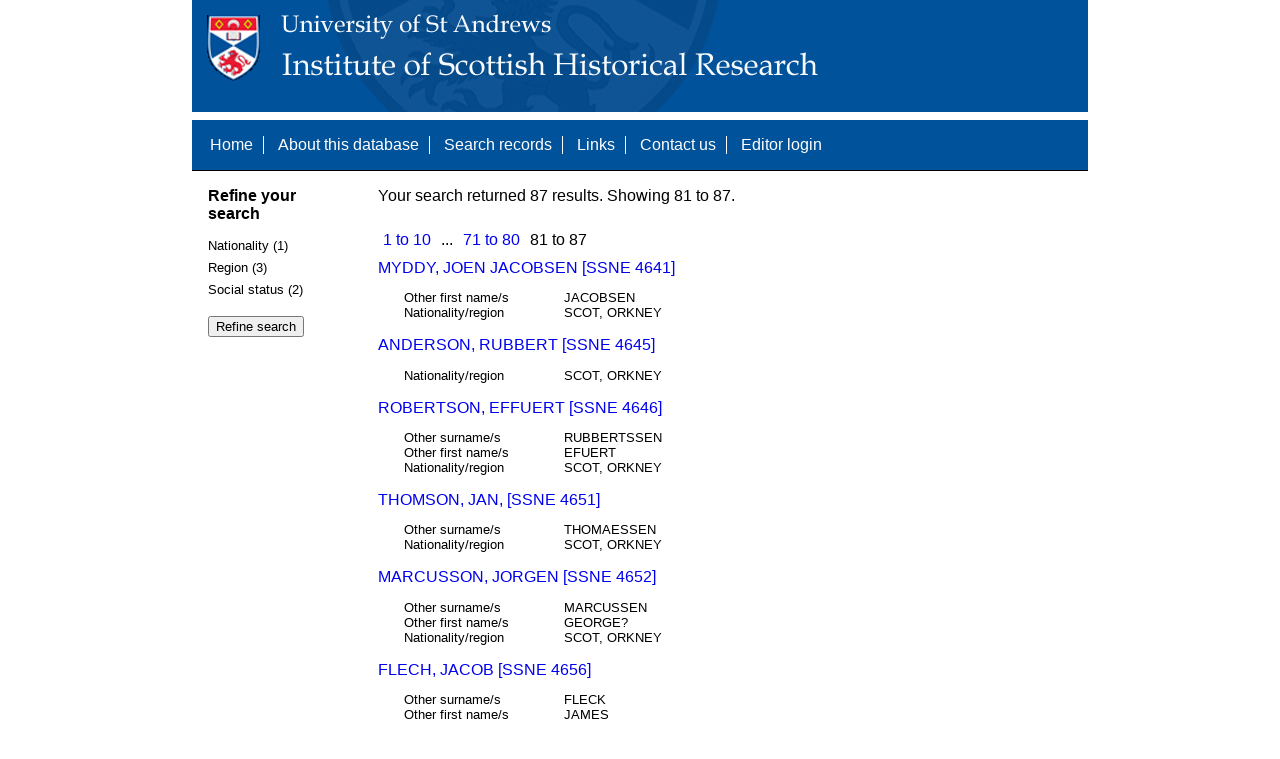

--- FILE ---
content_type: text/html; charset=UTF-8
request_url: https://www.st-andrews.ac.uk/history/ssne/results.php?social_f=BURGESS&region_f=ORKNEY&nationality_f=SCOT&start=80
body_size: 1854
content:
<!DOCTYPE html>
<html>
  <head>
    <meta http-equiv="Content-Type" content="text/html; charset=utf-8" />
    
    <!-- dynamic head content -->
    <title>Search results - The Scotland, Scandinavia and Northern European Biographical Database</title>
    
    <!-- Google tag (gtag.js) -->
<script async src="https://www.googletagmanager.com/gtag/js?id=G-MBTWPJL2CV"></script>
<script>
  window.dataLayer = window.dataLayer || [];
  function gtag(){dataLayer.push(arguments);}
  gtag('js', new Date());

  gtag('config', 'G-MBTWPJL2CV');
</script>

    <link type="text/css" rel="stylesheet" href="/history/ssne/ssne.css" />
  </head>
  <body>
    <header>
      <div id="banner"></div>
      
      <nav>
        <!-- navigation box-->
        <ul>
          <li>
            <a href="/history/ssne/">Home</a>
          </li>
          <li>
            <a href="/history/ssne/about.php">About this database</a>
          </li>
          <li>
            <a href="/history/ssne/find.php">Search records</a>
          </li>
	  <!--
            <a href="/history/ssne/results.php?browse=latest">See latest changes</a>
	  -->
          <li>
            <a href="/history/ssne/links.php">Links</a>
          </li>
          <li>
            <a href="/history/ssne/contact.php">Contact us</a>
          </li>
          <li>
            <a href="/history/ssne/admin/login.php">Editor login</a>
          </li>
          <!-- new record link -->
          
        </ul>
        <!--end navigation box-->
      </nav>
    </header>

    <main>
      <article>
        <!-- dynamic body content -->
        <div>
  <aside id="facets" role="complementary">
    <!-- facet links -->
    <h3>Refine your search</h3><form method="GET" action="/history/ssne/results.php"><p class="facet_type" title="Click to expand">Nationality (1)</p><p class="facet"><input type="radio" name="nationality" value="SCOT" id="nationalitySCOT"/><label for="nationalitySCOT">SCOT (87)</label></p><p class="facet_type" title="Click to expand">Region (3)</p><p class="facet"><input type="radio" name="region" value="ORKNEY" id="regionORKNEY"/><label for="regionORKNEY">ORKNEY (85)</label></p><p class="facet"><input type="radio" name="region" value="HOLLAND, STRONSAY, ORKNEY AND BERGEN, NORWAY" id="regionHOLLAND, STRONSAY, ORKNEY AND BERGEN, NORWAY"/><label for="regionHOLLAND, STRONSAY, ORKNEY AND BERGEN, NORWAY">HOLLAND, STRONSAY, ORKNEY AND BERGEN, NORWAY (1)</label></p><p class="facet"><input type="radio" name="region" value="ORKNEY?" id="regionORKNEY?"/><label for="regionORKNEY?">ORKNEY? (1)</label></p><p class="facet_type" title="Click to expand">Social status (2)</p><p class="facet"><input type="radio" name="social" value="BURGESS" id="socialBURGESS"/><label for="socialBURGESS">BURGESS (86)</label></p><p class="facet"><input type="radio" name="social" value="BURGESS WEAVER" id="socialBURGESS WEAVER"/><label for="socialBURGESS WEAVER">BURGESS WEAVER (1)</label></p><p class="facet_type"><input type="submit" value="Refine search"/></p><input type="hidden" name="social_f" value="BURGESS"/><input type="hidden" name="region_f" value="ORKNEY"/><input type="hidden" name="nationality_f" value="SCOT"/></form>
  </aside>
  
  <div class="results">
    <!-- search synopsis and paging -->
    <p>Your search returned 87 results. Showing 81 to 87.</p>
    <ul class="paging"><li><a href="/history/ssne/results.php?social_f=BURGESS&region_f=ORKNEY&nationality_f=SCOT&start=0">1 to 10</a></li><li>...</li><li><a href="/history/ssne/results.php?social_f=BURGESS&region_f=ORKNEY&nationality_f=SCOT&start=70">71 to 80</a></li><li>81 to 87</li></ul>
    
    <!--table class="results">
      <thead>
        <tr>
          <th>Identity number</th>
          <th>Surname</th>
          <th>First name</th>
          <th>Title/rank</th>
          <th>Nationality</th>
          <th>Region</th>
        </tr>
      </thead>
      <tbody-->
        <!-- results here -->
        <ul class="hits"><li><p><a href="/history/ssne/item.php?id=4641">MYDDY, JOEN JACOBSEN [SSNE 4641]</a></p><dl><dt>Other first name/s</dt><dd>JACOBSEN</dd><dt>Nationality/region</dt><dd>SCOT, ORKNEY</dd></dl></li><li><p><a href="/history/ssne/item.php?id=4645">ANDERSON, RUBBERT [SSNE 4645]</a></p><dl><dt>Nationality/region</dt><dd>SCOT, ORKNEY</dd></dl></li><li><p><a href="/history/ssne/item.php?id=4646">ROBERTSON, EFFUERT [SSNE 4646]</a></p><dl><dt>Other surname/s</dt><dd>RUBBERTSSEN</dd><dt>Other first name/s</dt><dd>EFUERT</dd><dt>Nationality/region</dt><dd>SCOT, ORKNEY</dd></dl></li><li><p><a href="/history/ssne/item.php?id=4651">THOMSON, JAN, [SSNE 4651]</a></p><dl><dt>Other surname/s</dt><dd>THOMAESSEN</dd><dt>Nationality/region</dt><dd>SCOT, ORKNEY</dd></dl></li><li><p><a href="/history/ssne/item.php?id=4652">MARCUSSON, JORGEN [SSNE 4652]</a></p><dl><dt>Other surname/s</dt><dd>MARCUSSEN</dd><dt>Other first name/s</dt><dd>GEORGE?</dd><dt>Nationality/region</dt><dd>SCOT, ORKNEY</dd></dl></li><li><p><a href="/history/ssne/item.php?id=4656">FLECH, JACOB [SSNE 4656]</a></p><dl><dt>Other surname/s</dt><dd>FLECK</dd><dt>Other first name/s</dt><dd>JAMES</dd><dt>Nationality/region</dt><dd>SCOT, ORKNEY</dd></dl></li><li><p><a href="/history/ssne/item.php?id=5200">ANDERSON, JACOB [SSNE 5200]</a></p><dl><dt>Other surname/s</dt><dd>ANDERSEN, DISCHINGTHUN, DISHINGTON, DISHINGTOUN, DISSINGTON, DISCHINGTON</dd><dt>Other first name/s</dt><dd>JAMES</dd><dt>Nationality/region</dt><dd>SCOT, HOLLAND, STRONSAY, ORKNEY AND BERGEN, NORWAY</dd></dl></li></ul>
      <!--/tbody>
    </table-->
  </div>
</div>
      </article>
    </main>
    
    <footer>
      <div id="footer">
        <p>&copy; 1995 -
          
          <script language="JavaScript" type="text/javascript">
            let currentDate = new Date();
            document.write(currentDate.getFullYear());
          </script>
          
          Steve Murdoch &amp; Alexia Grosjean.<br/>
          Published to the internet by the University of St Andrews, November 2004<br/>
          <strong>ISSN 1749-7000</strong>
        </p>
      </div>
      <script src="https://cdn.ckeditor.com/ckeditor5/12.1.0/classic/ckeditor.js"></script>
      <script src="https://www.google-analytics.com/urchin.js" type="text/javascript"></script>
      <script type="text/javascript">
        _uacct = "UA-2487135-3";
        urchinTracker();
      </script>
      <script src="https://code.jquery.com/jquery-3.3.1.min.js" type="text/javascript"></script>
      <script src="https://code.jquery.com/ui/1.12.1/jquery-ui.min.js" type="text/javascript"></script>
      <script src="/history/ssne/ssne.js" type="text/javascript"></script>
    </footer>
  </body>
</html>
  
